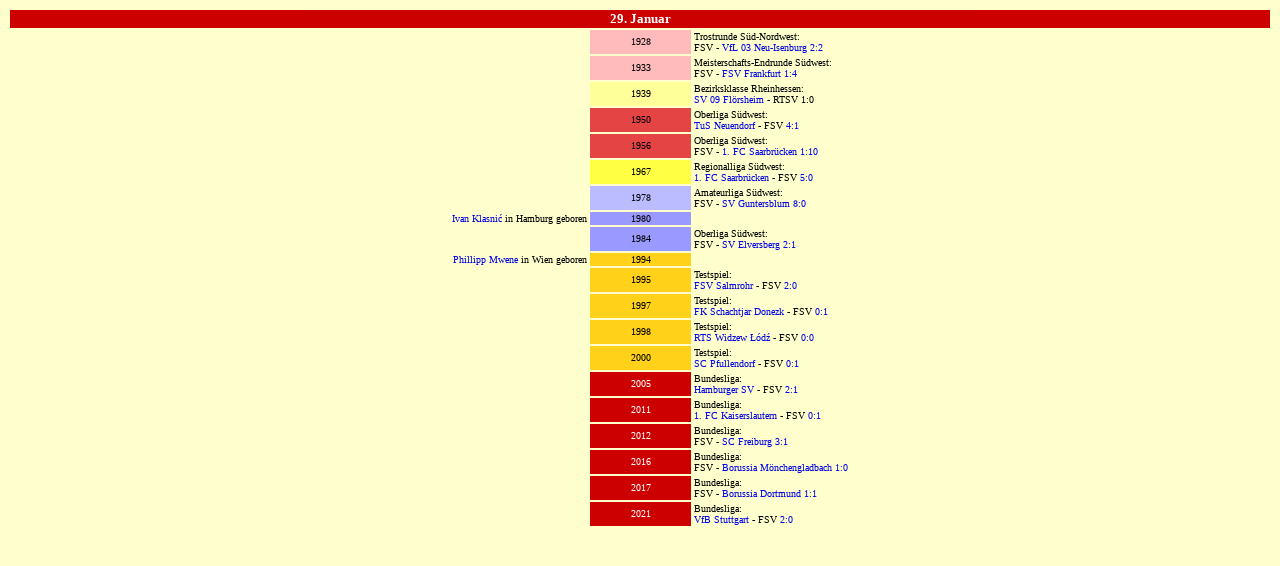

--- FILE ---
content_type: text/html
request_url: http://fsv05.de/kalender/2901.html
body_size: 8480
content:
<html>
<head>
   <title>FSV 05.de - Online-Archiv des 1. FSV Mainz 05</title>
</head>
<body text="#000000" bgcolor="#feffcc" link="#0000EE" vlink="#0000ee" alink="#0000ee">

<center>
<table width=100%>
<tr><td colspan=3 bgcolor="#cc0000"><font color="#ffffff" face="verdana" size=-1><center>
<a href="2801.html" style="text-decoration:none"><font color="#cc0000">OOOOOOOOOOOOOOOOOOOOOOOOOOOOOOOOO</font></a>

<b>29. Januar</b>

<a href="3001.html" style="text-decoration:none"><font color="#cc0000">OOOOOOOOOOOOOOOOOOOOOOOOOOOOOOOOO</font></a>
</td></tr>

<tr><td width=46% align="right"><font face="verdana" size=-2></td><td bgcolor="#ffbbbb" width=8%><font face="verdana" size=-2><center>
1928
</td><td width=46%><font face="verdana" size=-2>
Trostrunde S&uuml;d-Nordwest:<br>
FSV - <a href="../gegner/spvggneuisenburg.html" style="text-decoration:none">VfL 03 Neu-Isenburg</a> <a href="../1927-28/endrunde03.html" style="text-decoration:none">2:2</a>
</td></tr>

<tr><td width=46% align="right"><font face="verdana" size=-2></td><td bgcolor="#ffbbbb" width=8%><font face="verdana" size=-2><center>
1933
</td><td width=46%><font face="verdana" size=-2>
Meisterschafts-Endrunde S&uuml;dwest:<br>
FSV - <a href="../gegner/fsvfrankfurt.html" style="text-decoration:none">FSV Frankfurt</a> <a href="../1932-33/endrunde05.html" style="text-decoration:none">1:4</a>
</td></tr>

<tr><td width=46% align="right"><font face="verdana" size=-2></td><td bgcolor="#ffff99" width=8%><font face="verdana" size=-2><center>
1939
</td><td width=46%><font face="verdana" size=-2>
Bezirksklasse Rheinhessen:<br>
<a href="../gegner/svfloersheim.html" style="text-decoration:none">SV 09 Fl&ouml;rsheim</a> - RTSV 1:0
</td></tr>

<tr><td width=46% align="right"><font face="verdana" size=-2></td><td bgcolor="#e54444" width=8%><font face="verdana" size=-2><center>
1950
</td><td width=46%><font face="verdana" size=-2>
Oberliga S&uuml;dwest:<br>
<a href="../gegner/tusneuendorf.html" style="text-decoration:none">TuS Neuendorf</a> - FSV <a href="../1949-50/profiliga15.html" style="text-decoration:none">4:1</a>
</td></tr>

<tr><td width=46% align="right"><font face="verdana" size=-2></td><td bgcolor="#e54444" width=8%><font face="verdana" size=-2><center>
1956
</td><td width=46%><font face="verdana" size=-2>
Oberliga S&uuml;dwest:<br>
FSV - <a href="../gegner/fcsaarbruecken.html" style="text-decoration:none">1. FC Saarbr&uuml;cken</a> <a href="../1955-56/profiliga19.html" style="text-decoration:none">1:10</a>
</td></tr>

<tr><td width=46% align="right"><font face="verdana" size=-2></td><td bgcolor="#ffff44" width=8%><font face="verdana" size=-2><center>
1967
</td><td width=46%><font face="verdana" size=-2>
Regionalliga S&uuml;dwest:<br>
<a href="../gegner/fcsaarbruecken.html" style="text-decoration:none">1. FC Saarbr&uuml;cken</a> - FSV <a href="../1966-67/profiliga18.html" style="text-decoration:none">5:0</a>
</td></tr>

<tr><td width=46% align="right"><font face="verdana" size=-2></td><td bgcolor="#bbbbff" width=8%><font face="verdana" size=-2><center>
1978
</td><td width=46%><font face="verdana" size=-2>
Amateurliga S&uuml;dwest:<br>
FSV - <a href="../gegner/svguntersblum.html" style="text-decoration:none">SV Guntersblum</a> <a href="../1977-78/profiliga25.html" style="text-decoration:none">8:0</a>
</td></tr>

<tr><td width=46% align="right"><font face="verdana" size=-2>
<a href="../spieler/klasnic.html" style="text-decoration:none">Ivan Klasni&#263;</a> in Hamburg geboren
</td><td bgcolor="#9999ff" width=8%><font face="verdana" size=-2><center>
1980
</td><td width=46%><font face="verdana" size=-2>
</td></tr>

<tr><td width=46% align="right"><font face="verdana" size=-2></td><td bgcolor="#9999ff" width=8%><font face="verdana" size=-2><center>
1984
</td><td width=46%><font face="verdana" size=-2>
Oberliga S&uuml;dwest:<br>
FSV - <a href="../gegner/svelversberg.html" style="text-decoration:none">SV Elversberg</a> <a href="../1983-84/profiliga20.html" style="text-decoration:none">2:1</a>
</td></tr>

<tr><td width=46% align="right"><font face="verdana" size=-2>
<a href="../spieler/mwene.html" style="text-decoration:none">Phillipp Mwene</a> in Wien geboren
</td><td bgcolor="#ffd118" width=8%><font face="verdana" size=-2><center>
1994
</td><td width=46%><font face="verdana" size=-2>
</td></tr>

<tr><td width=46% align="right"><font face="verdana" size=-2></td><td bgcolor="#ffd118" width=8%><font face="verdana" size=-2><center>
1995
</td><td width=46%><font face="verdana" size=-2>
Testspiel:<br>
<a href="../gegner/fsvsalmrohr.html" style="text-decoration:none">FSV Salmrohr</a> - FSV <a href="../1994-95/profirest06.html" style="text-decoration:none">2:0</a>
</td></tr>

<tr><td width=46% align="right"><font face="verdana" size=-2></td><td bgcolor="#ffd118" width=8%><font face="verdana" size=-2><center>
1997
</td><td width=46%><font face="verdana" size=-2>
Testspiel:<br>
<a href="../gegner/schachtjardonezk.html" style="text-decoration:none">FK Schachtjar Donezk</a> - FSV <a href="../1996-97/profirest10.html" style="text-decoration:none">0:1</a>
</td></tr>

<tr><td width=46% align="right"><font face="verdana" size=-2></td><td bgcolor="#ffd118" width=8%><font face="verdana" size=-2><center>
1998
</td><td width=46%><font face="verdana" size=-2>
Testspiel:<br>
<a href="../gegner/widzewlodz.html" style="text-decoration:none">RTS Widzew &#321;&oacute;d&#378;</a> - FSV <a href="../1997-98/profirest08.html" style="text-decoration:none">0:0</a>
</td></tr>

<tr><td width=46% align="right"><font face="verdana" size=-2></td><td bgcolor="#ffd118" width=8%><font face="verdana" size=-2><center>
2000
</td><td width=46%><font face="verdana" size=-2>
Testspiel:<br>
<a href="../gegner/scpfullendorf.html" style="text-decoration:none">SC Pfullendorf</a> - FSV <a href="../1999-00/profirest16.html" style="text-decoration:none">0:1</a>
</td></tr>

<tr><td width=46% align="right"><font face="verdana" size=-2></td><td bgcolor="#cc0000" width=8%><font color="#ffffff" face="verdana" size=-2><center>
2005
</td><td width=46%><font face="verdana" size=-2>
Bundesliga:<br>
<a href="../gegner/hamburgersv.html" style="text-decoration:none">Hamburger SV</a> - FSV <a href="../2004-05/profiliga19.html" style="text-decoration:none">2:1</a>
</td></tr>

<tr><td width=46% align="right"><font face="verdana" size=-2></td><td bgcolor="#cc0000" width=8%><font color="#ffffff" face="verdana" size=-2><center>
2011
</td><td width=46%><font face="verdana" size=-2>
Bundesliga:<br>
<a href="../gegner/fckaiserslautern.html" style="text-decoration:none">1. FC Kaiserslautern</a> - FSV <a href="../2010-11/profiliga20.html" style="text-decoration:none">0:1</a>
</td></tr>

<tr><td width=46% align="right"><font face="verdana" size=-2></td><td bgcolor="#cc0000" width=8%><font color="#ffffff" face="verdana" size=-2><center>
2012
</td><td width=46%><font face="verdana" size=-2>
Bundesliga:<br>
FSV - <a href="../gegner/scfreiburg.html" style="text-decoration:none">SC Freiburg</a> <a href="../2011-12/profiliga19.html" style="text-decoration:none">3:1</a>
</td></tr>

<tr><td width=46% align="right"><font face="verdana" size=-2></td><td bgcolor="#cc0000" width=8%><font color="#ffffff" face="verdana" size=-2><center>
2016
</td><td width=46%><font face="verdana" size=-2>
Bundesliga:<br>
FSV - <a href="../gegner/bormgladbach.html" style="text-decoration:none">Borussia M&ouml;nchengladbach</a> <a href="../2015-16/profiliga19.html" style="text-decoration:none">1:0</a>
</td></tr>

<tr><td width=46% align="right"><font face="verdana" size=-2></td><td bgcolor="#cc0000" width=8%><font color="#ffffff" face="verdana" size=-2><center>
2017
</td><td width=46%><font face="verdana" size=-2>
Bundesliga:<br>
FSV - <a href="../gegner/borussiadortmund.html" style="text-decoration:none">Borussia Dortmund</a> <a href="../2016-17/profiliga18.html" style="text-decoration:none">1:1</a>
</td></tr>

<tr><td width=46% align="right"><font face="verdana" size=-2></td><td bgcolor="#cc0000" width=8%><font color="#ffffff" face="verdana" size=-2><center>
2021
</td><td width=46%><font face="verdana" size=-2>
Bundesliga:<br>
<a href="../gegner/vfbstuttgart.html" style="text-decoration:none">VfB Stuttgart</a> - FSV <a href="../2020-21/profiliga19.html" style="text-decoration:none">2:0</a>
</td></tr>

</table>

</body>
</html>
